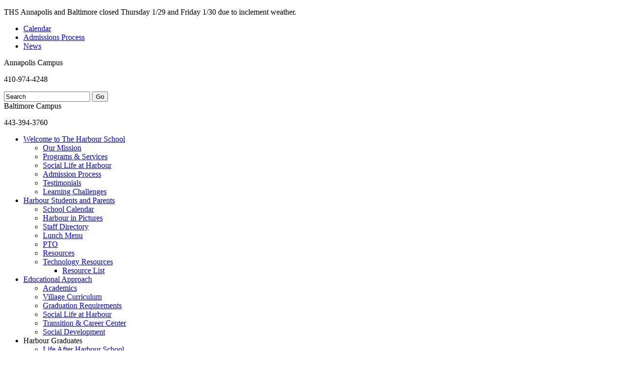

--- FILE ---
content_type: text/html; charset=UTF-8
request_url: https://harbourschool.org/harbour-students-and-parents/lunch-menu/
body_size: 3473
content:
	

<!DOCTYPE html>

<html lang="en" xmlns="http://www.w3.org/1999/xhtml">

<head>
	
<meta http-equiv="content-type" content="text/html; charset=UTF-8" />
<title>Lunch Menu | The Harbour School | Individualized Education in Annapolis &amp; Baltimore</title>
<meta name="description" content="The Harbour School offers a changing lunch menu for our students. Click here to read our different food options." />
<meta name="generator" content="concrete5 - 5.6.3.2" />
<script type="text/javascript">
var CCM_DISPATCHER_FILENAME = '/index.php';var CCM_CID = 202;var CCM_EDIT_MODE = false;var CCM_ARRANGE_MODE = false;var CCM_IMAGE_PATH = "/concrete/images";
var CCM_TOOLS_PATH = "/index.php/tools/required";
var CCM_BASE_URL = "https://harbourschool.org";
var CCM_REL = "";

</script>

	<link rel="shortcut icon" href="/files/3214/3707/1586/FAVOCON_harbourSchool.png" type="image/x-icon" />
	<link rel="icon" href="/files/3214/3707/1586/FAVOCON_harbourSchool.png" type="image/x-icon" />
<link rel="stylesheet" type="text/css" href="/concrete/css/ccm.base.css" />
<script type="text/javascript" src="/concrete/js/jquery.js"></script>
<script type="text/javascript" src="/concrete/js/ccm.base.js"></script>
<script>
  (function(i,s,o,g,r,a,m){i['GoogleAnalyticsObject']=r;i[r]=i[r]||function(){
  (i[r].q=i[r].q||[]).push(arguments)},i[r].l=1*new Date();a=s.createElement(o),
  m=s.getElementsByTagName(o)[0];a.async=1;a.src=g;m.parentNode.insertBefore(a,m)
  })(window,document,'script','//www.google-analytics.com/analytics.js','ga');

  ga('create', 'UA-56497526-1', 'auto');
  ga('send', 'pageview');

</script>	
	<meta http-equiv="X-UA-Compatible" content="IE=10; IE=9; IE=8; IE=EDGE" />
	<meta name="viewport" content="width=device-width, initial-scale=1.0, user-scalable=no" />
	
	<link href='https://fonts.googleapis.com/css?family=PT+Serif:400,700' rel='stylesheet' type='text/css'>
	<link href='https://fonts.googleapis.com/css?family=Montserrat:400,700' rel='stylesheet' type='text/css'>
	
	<link href="/themes/harbourschool/js/fancybox/jquery.fancybox.css" rel="stylesheet" type="text/css" />
	<link href="/themes/harbourschool/js/flexslider/flexslider.css" rel="stylesheet" type="text/css" />
	<link href="/themes/harbourschool/css/style.css" rel="stylesheet" media="screen"/>
	<link rel="stylesheet" media="screen" type="text/css" href="/files/cache/css/harbourschool/typography.css" />
	
	<script src="https://www.google.com/recaptcha/api.js" async defer></script>
	
	 
</head>


<body class="lunch-menu interior hasAlert">
	<div class="global-alert"><p>THS Annapolis and Baltimore closed Thursday 1/29 and Friday 1/30 due to inclement weather.</p></div>
	<div id="header">
		<div class="content">
			<div class="col1">
				<ul>
<li><a href="/harbour-students-and-parents/school-calendar/">Calendar</a></li>
<li><a href="/welcome-harbour-school/admission-process/">Admissions Process</a></li>
<li><a href="/index.php?cID=213">News</a></li>
</ul>
				<div class="contact">
					<span>Annapolis Campus</span>
					<p>410-974-4248</p>				</div>			
			</div>

			<div class="col2">
				<a class="logo" href="/"></a>
			</div>

			<div class="col3">
				<form class="search-form" action="/search/" method="get">
					<input type="hidden" name="search_paths[]" value="">	
					<input type="text" class="text" name="query" value="Search" data-initvalue="Search">
					<input type="submit" class="submit" name="submit" value="Go">
					<div class="clear"></div>
				</form>

				<div class="contact">
					<span>Baltimore Campus</span>
					<p>443-394-3760</p>				</div>
				
				<a class="btn-nav"></a>
				
				<div class="clear"></div>
			</div>
			
			<div class="clear"></div>
						
			<ul class="main-nav">
				<li class="nav-item has-drop"><a class="nav-top" href="/welcome-harbour-school">Welcome to The Harbour School</a><span class="toggle-arrow"></span><ul class="standard"><li rel="" class=""><a href="/welcome-harbour-school/our-mission/" target="_self" class="">Our Mission</a></li><li rel="1" class=""><a href="/welcome-harbour-school/programs-services/" target="_self" class="">Programs & Services</a></li><li rel="2" class=""><a href="/welcome-harbour-school/social-life-harbour/" target="_self" class="">Social Life at Harbour</a></li><li rel="3" class=""><a href="/welcome-harbour-school/admission-process/" target="_self" class="">Admission Process</a></li><li rel="4" class=""><a href="/welcome-harbour-school/testimonials/" target="_self" class="">Testimonials</a></li><li rel="5" class="last"><a href="/welcome-harbour-school/learning-challenges/" target="_self" class="">Learning Challenges</a></li></ul></li><li class="nav-item has-drop active"><a class="nav-top" href="/harbour-students-and-parents">Harbour Students and Parents</a><span class="toggle-arrow"></span><ul class="standard"><li rel="" class=""><a href="/harbour-students-and-parents/school-calendar/" target="_self" class="">School Calendar</a></li><li rel="1" class=""><a href="/harbour-students-and-parents/harbour-pictures/" target="_self" class="">Harbour in Pictures</a></li><li rel="2" class=""><a href="/harbour-students-and-parents/staff-directory/" target="_self" class="">Staff Directory</a></li><li rel="3" class="nav-selected nav-path-selected"><a href="/harbour-students-and-parents/lunch-menu/" target="_self" class="nav-selected nav-path-selected">Lunch Menu</a></li><li rel="4" class=""><a href="/harbour-students-and-parents/pto/" target="_self" class="">PTO</a></li><li rel="5" class=""><a href="/harbour-students-and-parents/resources/" target="_self" class="">Resources</a></li><li rel="6" class="nav-dropdown"><a href="/harbour-students-and-parents/technology-resources/" target="_self" class="nav-dropdown">Technology Resources</a><ul><li rel="7" class="last"><a href="/harbour-students-and-parents/technology-resources/resource-list/" target="_self" class="">Resource List</a></li></ul></li></ul></li><li class="nav-item has-drop"><a class="nav-top" href="/educational-approach">Educational Approach</a><span class="toggle-arrow"></span><ul class="standard"><li rel="" class=""><a href="/educational-approach/academics/" target="_self" class="">Academics</a></li><li rel="1" class=""><a href="/educational-approach/village-curriculum/" target="_self" class="">Village Curriculum</a></li><li rel="2" class=""><a href="/educational-approach/graduation-requirements/" target="_self" class="">Graduation Requirements</a></li><li rel="3" class=""><a href="/educational-approach/social-life/" target="_self" class="">Social Life at Harbour</a></li><li rel="4" class=""><a href="/educational-approach/transition-career-center/" target="_self" class="">Transition & Career Center</a></li><li rel="5" class="last"><a href="/educational-approach/social-development/" target="_self" class="">Social Development</a></li></ul></li><li class="nav-item has-drop"><a class="nav-top no-link">Harbour Graduates</a><span class="toggle-arrow"></span><ul class="standard"><li rel="" class=""><a href="/harbour-graduates/life-after-harbour-school/" target="_self" class="">Life After Harbour School</a></li><li rel="1" class=""><a href="/harbour-graduates/alumni-stories/" target="_self" class="">Alumni Stories</a></li><li rel="2" class="last"><a href="/harbour-graduates/graduate-survey/" target="_self" class="">Graduate Survey</a></li></ul></li><li class="nav-item has-drop"><a class="nav-top" href="/contact-harbour-school">Contact The Harbour School</a><span class="toggle-arrow"></span><ul class="standard"><li rel="" class=""><a href="/contact-harbour-school/locations-and-directions/" target="_self" class="">Locations and Directions</a></li><li rel="1" class="last"><a href="/contact-harbour-school/donate/" target="_self" class="">Support Harbour</a></li></ul></li>				
				<li class="mobile-contact">
					<span>Annapolis Campus</span>
					<p>410-974-4248</p>
					<span>Baltimore Campus</span>
					<p>443-394-3760</p>				</li>
				
				<div class="clear"></div>
			</ul>

		</div>
	</div>
	
<div id="middle">
	<div class="masthead" style="background-image: url('/files/7814/3757/2690/harbourSchool_interiorHeader_images5.jpg');"></div>
	
	<div class="content">
		<div class="main">
			<h1 style="text-align: center;">Lunch Menu</h1><h3><span style="font-size: 1.17em;">   Annapolis Campus                                     Baltimore Campus</span></h3>
<p> </p>
<p><a title="May Menu 2025.pdf (1).pdf" href="/index.php/download_file/view/1299/202/" target="_blank"> </a><a title="June Menu 2025.pdf.pdf" href="/index.php/download_file/view/1315/202/" target="_blank">           </a>       </p>
<p><a title="December Menu 2025.pdf (1).pdf" href="/index.php/download_file/view/1345/202/" target="_blank">          </a><a title="January Menu 2026 (2).pdf" href="/index.php/download_file/view/1351/202/" target="_blank">January Menu </a>                                                                      <a title="Jan menu 25 (3).pdf" href="/index.php/download_file/view/1350/202/" target="_blank">January Menu</a></p>
<p><a title="February Menu 2026.pdf" href="/index.php/download_file/view/1356/202/" target="_blank">          February Menu</a></p>		</div>
		
		<div class="sidebar">
			<div class="breadcrumb-container"><ul class="breadcrumb"><li><a class="Home" href="/">Home</a> &raquo; </li> <li><a class="Harbour-Students-and-Parents" href="/harbour-students-and-parents/">Harbour Students and Parents</a> &raquo; </li> <li class='current'><a class='noLink'>Lunch Menu</a></li><li class='clear'></li></ul><div class='clear'></div></div>			
			<h2><a title="Harbour Students and Parents" href="/index.php?cID=146">Harbour Students and Parents</a></h2><ul class="nav"><li class=""><a href="/harbour-students-and-parents/school-calendar/" target="_self" class="">School Calendar</a></li><li class=""><a href="/harbour-students-and-parents/harbour-pictures/" target="_self" class="">Harbour in Pictures</a></li><li class=""><a href="/harbour-students-and-parents/staff-directory/" target="_self" class="">Staff Directory</a></li><li class="nav-selected nav-path-selected"><a href="/harbour-students-and-parents/lunch-menu/" target="_self" class="nav-selected nav-path-selected">Lunch Menu</a></li><li class=""><a href="/harbour-students-and-parents/pto/" target="_self" class="">PTO</a></li><li class=""><a href="/harbour-students-and-parents/resources/" target="_self" class="">Resources</a></li><li class=""><a href="/harbour-students-and-parents/technology-resources/" target="_self" class="">Technology Resources</a></li></ul>
<div id="HTMLBlock337" class="HTMLBlock">
</br></div><h2>The Harbour School in Pictures</h2><p><a href="https://harbourschool.org/harbour-students-and-parents/"><img src="/files/2215/5241/4872/IMG_9282_copy.JPG" alt="IMG_9282 copy.JPG" width="320" height="213" /></a></p><div class="section clearfix"><h2>Welcome to Harbour</h2>
<p><span>With </span>specialties in autism, ADD/ADHD and other learning disabilities<span>, The Harbour School’s certified special education teachers, assistant teachers and related service personnel staff our school. Over 20% of </span>our staff<span> have been with us 10 years or more.</span></p>
<p><a class="btn-danger" href="/welcome-harbour-school">LEARN MORE</a></p></div>		</div>
		
		<div class="clear"></div>
	</div>	
</div>

<div id="footer">
	<div class="content">

		<div class="col1">		
			<p> </p>
<ul>
<li><a href="https://www.facebook.com/TheHarbourSchool" target="_blank"><img src="/themes/harbourschool/css/images/facebook-icon.png" alt="" /></a></li>
<li><a href="https://twitter.com/harbourschool" target="_blank"><img src="/themes/harbourschool/css/images/twitter-icon.png" alt="" /></a></li>
<li><a href="https://instagram.com/theharbourschool" target="_blank"><img src="/files/4414/4113/2774/social_instagram.png" alt="social_instagram.png" width="34" height="34" /></a></li>
</ul>
<p> </p>		</div>
		
		<div class="col2">
			<ul>
<li><a title="Employment Opportunities" href="/index.php?cID=216">Employment Opportunities</a></li>
<li><a title="PTO" href="/index.php?cID=203">PTO</a></li>
<li><a title="Contact The Harbour School" href="/index.php?cID=149">Contact Us</a></li>
<li><a title="Testimonials" href="/index.php?cID=197">Testimonials</a></li>
<li><a title="Harbour in Pictures" href="/index.php?cID=200">Harbour In Pictures</a></li>
<li><a title="Resources" href="/index.php?cID=204">Resources</a></li>
<li><a href="http://www.drjharbour.blogspot.com/" target="_blank">Blog</a></li>
</ul>		</div>
		
		<div class="col3">
			<p><a class="btn-action" href="https://one.bidpal.net/loveharbour/browse/donation(details:item/1)">MAKE A DONATION</a></p>		</div>
				
		<div class="clear"></div>
	</div>
</div>

<script type="text/javascript" src="/themes/harbourschool/js/flexslider/jquery.flexslider.js"></script>
<script type="text/javascript" src="/themes/harbourschool/js/fancybox/jquery.fancybox.js"></script>
<script type="text/javascript" src="/themes/harbourschool/js/print.js"></script>
<script type="text/javascript" src="/themes/harbourschool/js/site.js"></script>

</body>
</html>


--- FILE ---
content_type: text/css
request_url: https://harbourschool.org/files/cache/css/harbourschool/typography.css
body_size: 70
content:
/*
 * Harbour School Typography Stylesheet
 * Version: 1.0.0
 *
 * Author: MGH
 * admin@mghus.com
 *
 * Changelog: 
 * Version: 1.0.0
 *  Init Build
 *
 */


.last {}
.img-left {}
.img-right {}
.anchors {}
.btn-primary {}
.btn-danger {}
.no-border {}

--- FILE ---
content_type: text/plain
request_url: https://www.google-analytics.com/j/collect?v=1&_v=j102&a=2034338258&t=pageview&_s=1&dl=https%3A%2F%2Fharbourschool.org%2Fharbour-students-and-parents%2Flunch-menu%2F&ul=en-us%40posix&dt=Lunch%20Menu%20%7C%20The%20Harbour%20School%20%7C%20Individualized%20Education%20in%20Annapolis%20%26%20Baltimore&sr=1280x720&vp=1280x720&_u=IEBAAEABAAAAACAAI~&jid=1014655409&gjid=189146013&cid=90239261.1769823376&tid=UA-56497526-1&_gid=363959305.1769823376&_r=1&_slc=1&z=556416608
body_size: -451
content:
2,cG-7NZX922XCQ